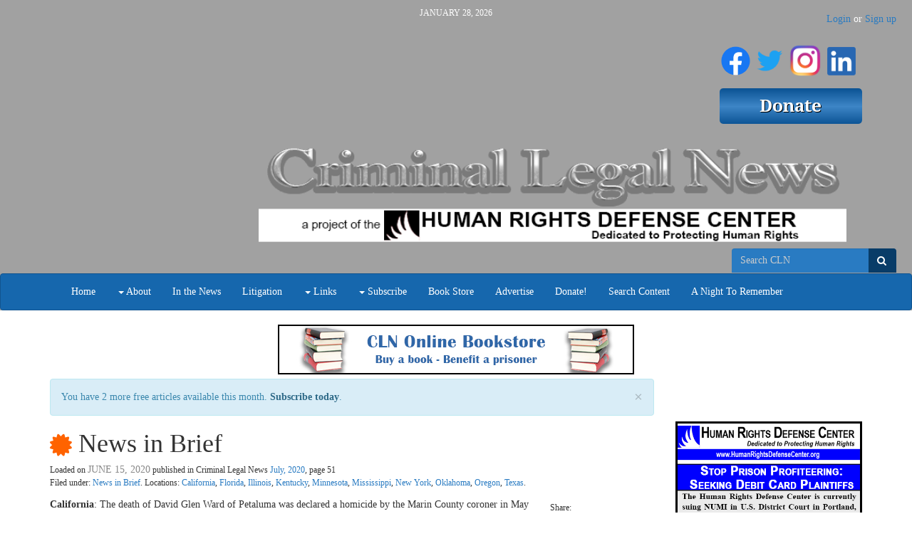

--- FILE ---
content_type: text/html; charset=utf-8
request_url: https://www.criminallegalnews.org/news/2020/jun/15/news-brief/
body_size: 14142
content:

<!DOCTYPE html>
<html lang='en' class=''>
  <head>
    <title>
      News in Brief
       | Criminal Legal News
    </title>
    <meta name="viewport" content="width=device-width, initial-scale=1.0">
    <link rel="stylesheet" href="/static/CACHE/css/output.b672cc4fa622.css" type="text/css"><link rel="stylesheet" href="/static/CACHE/css/output.5cfa5d71148b.css" type="text/css" media="print"><link rel="stylesheet" href="/static/CACHE/css/output.328b12eaf868.css" type="text/css">
    
    
  <link rel="canonical" href="https://www.criminallegalnews.org/news/2020/jun/15/news-brief/" />
  

  </head>
  <body >
    <a class="sr-only" href="#content">Skip navigation</a>
    <header>
      <div class='header-cell'>
        
  <div class='container brand-top hidden-xs'>
    <div class='row'>
      <div class='col-sm-3'>
        <div class='edit-region'><span></span></div>
      </div>
      <div class='col-sm-6'>
        <div class='date'>January 28, 2026</div>
        <div class='brand'>
          <div class='edit-region'><h1 style="text-align: right;">&nbsp;</h1>
<h1 style="text-align: center;">&nbsp;</h1>
<p>&nbsp;</p>
<p>&nbsp;</p>
<p><img style="display: block; margin-left: auto; margin-right: auto;" src="/media/medialibrary/2020/04/CLN_Header_Logo_Home_Page_750x140.png" alt="" width="825" height="154" /></p>
<p>&nbsp;</p></div>
        </div>
      </div>
      <div class='col-sm-3'>
        <div class='donate-button'>
          <div class='edit-region'><h1 style="text-align: right;"><a title="Criminal Legal News FaceBook Page" href="https://www.facebook.com/CriminalLegalNews/" target="_blank"><img src="/media/medialibrary/2020/07/f_logo_RGB-Blue_144.png" alt="" width="41" height="41" /></a>&nbsp;<a title="Twitter Feed" href="https://twitter.com/HRDCsocial" target="_blank"><img src="/media/medialibrary/2020/07/Twitter_Logo_Blue_EAbfIVT.png" alt="" width="37" height="37" /></a>&nbsp;<a title="HRDC Instagram Page" href="https://www.instagram.com/humanrightsdefensecenter/" target="_blank"><img src="https://www.prisonlegalnews.org/media/medialibrary/2020/07/IG_Glyph_Fill.png" alt="" width="44" height="45" /></a>&nbsp;<a title="Paul Wright's LinkedIn Page" href="https://www.linkedin.com/in/paul-wright-2369278/" target="_blank"><img src="/media/medialibrary/2020/07/LI-In-Bug.png" alt="" width="40" height="40" /></a>&nbsp;</h1>
<h1 style="text-align: right;"><a href="/donate/"><img src="/media/medialibrary/2017/01/HRDC_Donate.png" alt="" /></a></h1></div>
        </div>
      </div>
    </div>
  </div>

  
  <div id='auth'>
    <ul class='nav nav-pills yamm'>
      
      
      
      
      
        
        <li class='user hidden-xs'>
        <span class='login-or-signup'><a href='/users/login/'>Login</a> or <a href='/users/register/'>Sign up</a></span>
        </li>
        
        <li class='user dropdown visible-xs'>
          <a id='uLabel2' data-toggle="dropdown" data-target="#" href='#'>
            <i class='fa fa-user'></i><i class='caret'></i>
          </a>
          <ul class='dropdown-menu pull-right yamm' role='menu' aria-labelledby='uLabel'>
            <li><a href='/users/login/'>Login or Sign up</a></li>
            
            
          </ul>
        </li>
      
    </ul>
  </div>
  

  <div class='navbar navbar-default'>
    <form class='navbar-form search-form hidden-xs above-navbar'
          action='/search/' method='get' role='form'>
          <div class='form-group'>
      <nobr>
        <input id='search-input2' class='form-control' type='search'
          placeholder='Search CLN' name='q' value='' />
        <button class='btn' type='submit'>
          <span class='sr-only'>Search</span>
          <i class='fa fa-search'></i>
        </button>
      </nobr>
      
    </div>

    </form>
    <div class="container">
      <div class="navbar-header">
        <button class="navbar-toggle pull-left" type="button" data-toggle="collapse" data-target=".navbar-collapse">
          <span class="sr-only">Toggle navigation</span>
          <span class="icon-bar"></span>
          <span class="icon-bar"></span>
          <span class="icon-bar"></span>
        </button>
        <a class='navbar-brand visible-xs' data-toggle='collapse' data-target=".navbar-collapse">Criminal Legal News</a>
      </div>
      <nav class="collapse navbar-collapse" role="navigation">
        <ul class="nav navbar-nav">
          
          
            
            <li >
              <a
                
                  href="/"
                
                
              >Home</a>
              
            </li>
          
            
            <li class='dropdown'>
              <a
                
                
                  class='dropdown-toggle' data-toggle='dropdown'
                
              ><span class='caret'></span> About</a>
              
                <ul class='dropdown-menu yamm' role='menu'>
                  
                  
                    <li>
                      <a href='/faq/'>FAQ</a>
                    </li>
                  
                    <li>
                      <a href='/interviews/'>Interviews</a>
                    </li>
                  
                    <li>
                      <a href='/annual-reports/'>Annual Reports</a>
                    </li>
                  
                    <li>
                      <a href='/contact-us/'>Contact Us</a>
                    </li>
                  
                    <li>
                      <a href='/address-change/'>Address Change</a>
                    </li>
                  
                </ul>
              
            </li>
          
            
            <li >
              <a
                
                  href="/cln-news/"
                
                
              >In the News</a>
              
            </li>
          
            
            <li >
              <a
                
                  href="/cln-litigation/"
                
                
              >Litigation</a>
              
            </li>
          
            
            <li class='dropdown'>
              <a
                
                  href="/links/"
                
                
                  class='dropdown-toggle' data-toggle='dropdown'
                
              ><span class='caret'></span> Links</a>
              
                <ul class='dropdown-menu yamm' role='menu'>
                  
                    <li><a href='/links/'>Links</a></li>
                  
                  
                    <li>
                      <a href='/links/covid-19-updates/'>COVID-19 Updates</a>
                    </li>
                  
                    <li>
                      <a href='/links/justice-vincent-gaines/'>Vincent Gaines Was Starved To Death</a>
                    </li>
                  
                </ul>
              
            </li>
          
            
            <li class='dropdown'>
              <a
                
                
                  class='dropdown-toggle' data-toggle='dropdown'
                
              ><span class='caret'></span> Subscribe</a>
              
                <ul class='dropdown-menu yamm' role='menu'>
                  
                  
                    <li>
                      <a href='/subscribe/print/'>Magazine</a>
                    </li>
                  
                    <li>
                      <a href='/subscribe/digital/'>Website Subscriptions</a>
                    </li>
                  
                    <li>
                      <a href='/subscribe/email/'>CLN email newsletter</a>
                    </li>
                  
                </ul>
              
            </li>
          
            
            <li >
              <a
                
                  href="/store/"
                
                
              >Book Store</a>
              
            </li>
          
            
            <li >
              <a
                
                  href="/advertise-with-us/"
                
                
              >Advertise</a>
              
            </li>
          
            
            <li >
              <a
                
                  href="/donate/"
                
                
              >Donate!</a>
              
            </li>
          
            
            <li >
              <a
                
                  href="/news/"
                
                
              >Search Content</a>
              
            </li>
          
            
            <li >
              <a
                
                  href="/night-remember/"
                
                
              >A Night To Remember</a>
              
            </li>
          
          <!--
          <li class='visible-sm'>
            <a href="/search/"><i class='fa fa-search'></i></a>
          </li>
          -->
        </ul>
        <!-- Search form -->
        <form class='navbar-form search-form navbar-right visible-xs' action='/search/' method='get' role='form'>
              <div class='form-group'>
      <nobr>
        <input id='search-input2' class='form-control' type='search'
          placeholder='Search Criminal Legal News' name='q' value='' />
        <button class='btn' type='submit'>
          <span class='sr-only'>Search</span>
          <i class='fa fa-search'></i>
        </button>
      </nobr>
      
    </div>

        </form>
        <!-- /Search form -->
      </nav>
    </div> <!-- .container -->
  </div> <!-- .navbar -->

      </div>
    </header>

    
    <div id='content'>
      <div class='content-cell'>
        <div class='container'>
          
          
        </div>

        <div class='above-page'>
          <div class='container'>
            <div class='row'>
              
  <div class='edit-region'>
    
<div style='text-align: center;'>




    <div class="ad_banner">
        <a target="_blank" href="(&#39;adzone_ad_view&#39;, [47])"><img src="/media/adzone/bannerads/cln_bookstore.jpg" alt="CLN bookstore" class='img-responsive' /></a>
    </div>

</div>

  </div>

            </div>
          </div>
        </div>

        <div class='page'>
          <div class='container'>
            <div class='row'>
              
  <div class='col-xs-12 col-sm-9'>
    
    
<div class='article'>
  
    <div class="alert alert-info alert-dismissible">
      <a href="#" class="close" data-dismiss="alert" aria-label="close">&times;</a>
      
        You have 2 more free articles available this month. <a class="alert-link" href='/subscribe/digital/'>Subscribe today</a>.
      
    </div>
  

  <h1>
    
<a class='premium-badge'
  rel='popover'
  data-placement='right'
  data-trigger='hover'
  data-title='Premium content'
  data-container='body'
  
    data-content='You must be a digital subscriber to view the full result. Click to subscribe!'
    href='/subscribe/digital/'
  
    ><span class='fa fa-certificate'></span></a>

    News in Brief
  </h1>
  <div class='edit-region'>
  


<div class='byline'>
  Loaded on <span class='date'>June 15, 2020</span>
  
  
    <span class='issue'>
      published in Criminal Legal News
      <a href='/news/issue/3/7/'>July, 2020</a>, page 51
    </span>
  
  <div class='tags'>
  
    
        Filed under:
          
          <a href='/search/?selected_facets=tags:News%20in%20Brief'>News in Brief</a>.
          
    
    
      Locations:
      
        <a href='/search/?selected_facets=locations:1476'>California</a>,
      
        <a href='/search/?selected_facets=locations:1481'>Florida</a>,
      
        <a href='/search/?selected_facets=locations:1486'>Illinois</a>,
      
        <a href='/search/?selected_facets=locations:1490'>Kentucky</a>,
      
        <a href='/search/?selected_facets=locations:1496'>Minnesota</a>,
      
        <a href='/search/?selected_facets=locations:1497'>Mississippi</a>,
      
        <a href='/search/?selected_facets=locations:1505'>New York</a>,
      
        <a href='/search/?selected_facets=locations:1510'>Oklahoma</a>,
      
        <a href='/search/?selected_facets=locations:1511'>Oregon</a>,
      
        <a href='/search/?selected_facets=locations:1518'>Texas</a>.
      
    
  
  </div>
</div>

  
<div class='sharing'>
  <div class='lbl'>Share:</div>
  <a class='twitter' target='_blank' rel='nofollow'
     href='https://twitter.com/home?status=News%20in%20Brief%20https://www.criminallegalnews.org/news/2020/jun/15/news-brief/'
     title='Share on Twitter'
     data-placement='bottom'
    ><i class='fa fa-twitter'></i><span class='sr-only'>Share on Twitter</span></a>
  <a class='facebook' target='_blank' rel='nofollow'
     href='https://www.facebook.com/sharer/sharer.php?u=https://www.criminallegalnews.org/news/2020/jun/15/news-brief/'
     title='Share on Facebook'
     data-placement='bottom'
    ><i class='fa fa-facebook'></i><span class='sr-only'>Share on Facebook</span></a>
  <a class='gplus' target='_blank' rel='nofollow'
     href='https://plusone.google.com/_/+1/confirm?hl=en&url=https://www.criminallegalnews.org/news/2020/jun/15/news-brief/'
     title='Share on G+'
     data-placement='bottom'
    ><i class='fa fa-google-plus'></i><span class='sr-only'>Share on G+</a>
    <a class='email'
      href='mailto:?subject=News%20in%20Brief&body=https://www.criminallegalnews.org/news/2020/jun/15/news-brief/'
      title='Share with email'
      data-placement='bottom'
    ><i class='fa fa-envelope'></i><span class='sr-only'>Share with email</a>
</div>


  
    <p><strong>California</strong>: The death of David Glen Ward of Petaluma was declared a homicide by the Marin County coroner in May 2020, followed by a lawsuit from David&rsquo;s mother, Ernestine Ward, alleging wrongful death, excessive force and negligent supervision by Sonoma County sheriff&rsquo;s deputies. Leading up to the fatal encounter, Ward was the victim of a carjacking and theft on November 24, 2019, which he reported to law enforcement, sonomawest.com reports. After Ward recovered his car, a green Honda Civic, he did not tell officers so when an off-duty deputy saw him on the road in the car three days later, police mistook him for the carjacker and pursued him. Ward ended up dead during the traffic stop &ndash; even though Ward&rsquo;s face was still bruised from the carjacking. Then cops &ldquo;beat, tasered, and choked&rdquo; him &ldquo;for nearly a minute. Ward&rsquo;s body had succumbed to the abuse and he became unresponsive,&rdquo; thefreethoughtproject.com reports. &ldquo;As he lay on the ground, completely unconscious, only then did the cops realize Ward was the owner of the vehicle and the victim, not the perpetrator of the carjacking.&rdquo; An officer said: &ldquo;This is, this is the owner of the car. This is David Ward. He&rsquo;s the, he&rsquo;s the victim.&rdquo; Sheriff&rsquo;s Deputy Charlie Blount had attempted to pull Ward out of the car through the driver&rsquo;s side window, during which he slammed Ward&rsquo;s head several times against the side of the car and used a carotid restraint on Ward, a body-cam video released by the Sonoma County Sheriff&rsquo;s Office shows, after which he became unresponsive. At that point, sonomawest.com reports &ldquo;an unidentified officer&rdquo; saying, &ldquo;He&rsquo;s not breathing anymore.&rdquo; The investigative report is now in the hands of the district attorney.</p>
<p><strong>Florida</strong>: In August 2015, plainclothes deputies grabbed Mary Ellis DeRossett in a nighttime prostitution sting at her home. When she screamed, her uncle John DeRossett responded with gunfire. The Brevard County deputies did not identify themselves, claims DeRossett, and says he shot in self-defense, wounding Deputy John &ldquo;Casey&rdquo; Smith in the gunfight. A Fifth District Court of Appeals ruling in April 2020 agreed, citing Florida&rsquo;s Stand Your Ground law. Said John DeRossett&rsquo;s attorney Michael Panella: &ldquo;This order means that John is innocent [on the attempted premeditated first-degree murder of a law enforcement officer], that his actions were justified, and that he never should have been arrested in the first place. It&rsquo;s a total vindication.&rdquo; DeRossett and Ellis &ldquo;were shot and injured in the exchange of over 40 rounds,&rdquo; floridatoday.com reports. Brevard County Sheriff Wayne Ivey disputed the ruling. &ldquo;I do respect the judges&rsquo; ruling in this case. I don&rsquo;t agree with it in any capacity. I want to be very clear,&rdquo; he said.</p>
<p><strong>Illinois</strong>: Former Chicago police Officer Glenn Lewellen was granted compassionate early release from a Florida prison because of concerns over COVID-19, chicago.suntimes.com reports. &ldquo;U.S. District Judge Joan Gottschall modified Lewellen&rsquo;s 18-year sentence to time served for his role in a drug conspiracy, citing the disgraced former cop&rsquo;s &lsquo;severe obesity, hypertension, and a heart condition,&rsquo;&rdquo; the news site reports.&nbsp; &ldquo;The COVID-19 pandemic, combined with Lewellen&rsquo;s risk factors, constitute extraordinary and compelling circumstances that the court did not and could not have foreseen at sentencing,&rdquo; Gottschall wrote.</p>
<p><strong>Illinois</strong>: A drop in some types of crime is making headlines during the pandemic. For starters, a decrease in traffic has meant fewer traffic stops, according to the May 20 <em>Chicago Tribune</em>. In addition, arrests for homicides, sex offenses, robberies and aggravated assaults have dipped by 35 percent when comparing the first four months of 2019 to the first four months of 2020. In the city of Vernon Hills in Lake County, for example, the crime rate decreased by 50%, including a 54% decrease in the serious crimes listed above. &ldquo;Traffic violations have declined by about 67% during those months and retail theft dropped by 52%,&rdquo; the Tribune reports. On the other hand, the county Sheriff&rsquo;s Office notes that motor vehicle burglaries soared &ldquo;178% from March 2019 to March 2020, and 233% from April 2019 to April 2020. Domestic disturbances also increased by 21% from March last year, and 3% in April. Landlord and tenant disputes went up by 50% in both March and April from last year.&rdquo;</p>
<p><strong>Kentucky</strong>: Protests in Louisville the night of May 30 focused on the fatal &ldquo;police shooting [in March 2020] of Breonna Taylor, an African American who was unarmed when police executed a &lsquo;no-knock&rsquo; search warrant at her apartment and returned fire when her boyfriend fired on them,&rdquo; courier-journal.com reports. &ldquo;He has said he thought they were intruders.&rdquo; The protesters had reportedly stockpiled milk and water to use for relief in case they were exposed to pepper spray or tear gas. Amid the protests &ldquo;two masked men in plain clothes immediately got out and began to smash the milk and water onto the ground in what appeared to be organized by law enforcement.&rdquo; A bystander captured the incident on video. Another person began to cry. &ldquo;That&rsquo;s our water! We are being peaceful,&rdquo; said a protester. Louisville Mayor Greg Fischer said there were &ldquo;Mason jars full of flammable materials included in the protesters&rsquo; pile of supplies.&rdquo;</p>
<p><strong>Minnesota</strong>: Journalists were injured the weekend of May 29, 2020, following the May 25 death of police suspect George Floyd. Dozens endured pepper spray, rubber bullets and tear gas at Black Lives Matter protests in metro areas. Linda Tirado, a photojournalist, &ldquo;was permanently blinded in her left eye&rdquo; after being struck by a police projectile in Minneapolis, reports theinsider.com, which posted tweets with photos and video of several who were injured around the country. Meanwhile, Tim Walz, the Minnesota governor, denounced the arrests of CNN journalists and gave a public apology.</p>
<p><strong>Mississippi</strong>: Madison County prosecuting attorney Pamela &ldquo;Pammi&rdquo; Hancock has drawn fiery criticism for wishing ill will on protesters. She &ldquo;said in a now deleted Facebook reply that she can only hope the deadly strain of COVID-19 spreads in riots,&rdquo; clarionledger.com reports June 2, 2020. &ldquo;One of the attorneys in Hancock&rsquo;s law firm posted the following Facebook message over the weekend: &lsquo;Does covid spread during massive street riots or just in bars and restaurants? Asking for a friend?&rsquo; Hancock replied on Facebook: &lsquo;We can only hope the deadly strain spreads in riots.&rsquo;&ldquo; While Hancock insists she was not &ldquo;serious about anyone dying,&rdquo; other social media commenters were upset. &ldquo;One commenter, Monique Harrison Henderson, said &lsquo;this woman makes decisions about which black people to prosecute. Her words matter. People shouldn&rsquo;t wish death on anyone. But we aren&rsquo;t talking about other instances here. We are talking about this,&rsquo;&ldquo; clarionledger.com reports.</p>
<p><strong>New York:</strong> A New York Police Department officer in Queens was captured on video May 30 pulling the mask off of a peaceful protester and pepper spraying him in the face, New York Media report. &ldquo;The video was taken during a protest in Queens over the Minneapolis police [May 25, 2020] killing of George Floyd,&rdquo; pix11.com reports. &ldquo;The man can be seen with his hands in the air as several police officers order protesters to back up off the street. An officer then walks up to the man, pulls his mask down and sprays him directly in the face while the man&rsquo;s hands are in the air, the video shows.&rdquo; Other video in New York City revealed that &ldquo;police officers, in two separate vehicles, rammed a crowd in a street,&rdquo; theverge.com reports. Separately, a moving police vehicle slammed someone with a car door and drove away.&rdquo;</p>
<p><strong>Oklahoma</strong>: Oklahoma is &ldquo;one of at least 26 states that treats domestic violence as a nonviolent offense,&rdquo; cherokeephoenix.org reports. But that could soon change as a bill lands on Gov. Kevin Stitt&rsquo;s desk: &ldquo;crimes likely to be added as [violent offenses] are domestic abuse by strangulation, domestic assault with a dangerous weapon, domestic assault and battery with a dangerous weapon and domestic assault and battery with a deadly weapon.&rdquo; If signed into law, &ldquo;convicted offenders could serve more time and would receive more scrutiny when they&rsquo;re up for parole.&rdquo; Looking at the big picture, however, Stitt touts reform: &ldquo;We must invest in diversion and treatment programs,&rdquo; he told tulsaworld.com, citing the need to spend $10 million to break the incarceration cycle, address mental health needs and help with reintegration. &ldquo;We must release nonviolent offenders from prison who were sentenced on drug charges under old laws.&rdquo;</p>
<p><strong>Oregon</strong>: The Appeal said &ldquo;it may be the widest election win yet for progressives in a contested prosecutor&rsquo;s race.&rdquo; The news site was referring to Mike Schmidt, who was elected district attorney of the 800,000-resident Multnomah County, which encompasses Portland and some of its suburbs, by campaigning on a criminal justice reform platform and garnering a whopping 75 percent of the vote. &ldquo;He pledged to prioritize addiction and mental health treatment over prisons, ensure that cops who engage in brutality or misconduct are held accountable and review claims of wrongful convictions,&rdquo; oregonlive.com reports. &ldquo;He opposes the death penalty and mandatory minimum sentencing, such as Measure 11, and supports policies that aim to keep youths charged with crimes in juvenile court.&rdquo;</p>
<p><strong>Texas: </strong>Based on an anonymous tip, Laredo undercover cops posed as potential clients in need of nail and eyelash services. Then they arrested Ana Isabel Castro-Garcia, 31, and Brenda Stephany Mata, 20, for violating city orders on social distancing by offering cosmetology services in their homes. The women, snared in sting operations on April 15, 2020, were freed from Webb County Jail in a few hours, dallasnews.com reports, and the D.A. declined to prosecute. Another arrestee, Shelley Luther, a Dallas eyelash salon owner, was initially fined $7,000 and seven days in jail for violating the emergency orders. But a chorus of support for her grew. Lt. Gov. Dan Patrick offered to pay Luther&rsquo;s fine and serve the house arrest in place of her jail sentence. In the meantime, Governor Greg Abbott modified his executive orders to ensure confinement is not a punishment for violating a stay-at-home order and made it retroactive to April 2.</p>
<p><strong>Texas</strong>: Fallout continues after a former Houston narcotics officer Gerald Goines lied to justify a deadly no-knock drug raid at the home of Dennis Tuttle and Rhogena Nicholas, and who faces state murder charges and federal civil rights charges.&nbsp; Cases involving search warrants with Goines&rsquo; name are being questioned, a total of &ldquo;at least 91&rdquo; defendants. &ldquo;We will continue to work to clear people convicted solely on the word of a police officer who we can no longer trust,&rdquo; Harris County, Texas, District Attorney Kim Ogg announced via press release. &ldquo;We are committed to making sure the criminal justice [system] is fair and just for everyone.&rdquo; Josh Reiss, chief of the Post-Conviction Writs Division at Ogg&rsquo;s office, said: &ldquo;We&rsquo;ve come to the conclusion that every conviction in which Goines was the major player, for the past 11 years, needs to be flipped. The number of cases may grow.&rdquo; Reason.com reports: &ldquo;Another former Houston narcotics officer, Steven Bryant, faces state and federal charges because he backed up Goines&rsquo; phony story about a &lsquo;controlled buy&rsquo; that never happened.&rdquo;</p>
    
      
<div style='clear: both;'>

  <div class='edit-region'><p>As a digital subscriber to Criminal Legal News, you can access full text and downloads for this and other premium content.</p></div>

</div>
<p>
<a class='btn btn-primary btn-lg' href='/subscribe/digital/'>Subscribe today</a>
</p>
<p>Already a subscriber? <a class='btn btn-default' href='/users/login/'>Login</a></p>

    
    
      
    
  
  
    <div class='row related'>
      
        
        
          <div class='col-xs-12 col-sm-6'>
            <h3>More from this issue:</h3>
            <ol>
              
              <li><a href='/news/2020/jun/15/nation-brink/'>A Nation on the Brink</a>, by Christopher Zoukis</li>
              
              <li><a href='/news/2020/jun/15/office-homeland-security-circumventing-warrant-requirement-buying-cellphone-location-data-marketing-firm/'>Office of Homeland Security Circumventing Warrant Requirement by Buying Cellphone Location Data from Marketing Firm</a>, by Anthony Accurso</li>
              
              <li><a href='/news/2020/jun/15/editor/'>From the Editor</a>, by Richard Resch</li>
              
              <li><a href='/news/2020/jun/15/using-location-surveillance-fight-covid-19-may-chill-free-speech-and-association/'>Using Location Surveillance to Fight COVID-19 May Chill Free Speech and Association</a>, by David Reutter</li>
              
              <li><a href='/news/2020/jun/15/not-revolution-its-blueprint-locking-down-nation/'>This Is Not a Revolution. It’s a Blueprint for Locking Down the Nation</a>, by John W. Whitehead</li>
              
              <li><a href='/news/2020/jun/15/fourth-circuit-expands-savings-clause-2255e-include-later-retroactivity-new-rule/'>Fourth Circuit Expands Savings Clause of § 2255(e) to Include Later Retroactivity of New Rule</a>, by Dale Chappell</li>
              
              <li><a href='/news/2020/jun/15/seventh-circuit-defendants-statement-given-pretrial-services-cant-be-admitted-impeach-witness-trial/'>Seventh Circuit: Defendant’s Statement Given  to Pretrial Services Can’t Be Admitted to Impeach Witness at Trial</a>, by Douglas Ankney</li>
              
              <li><a href='/news/2020/jun/15/california-court-appeal-explains-procedural-requirements-vacating-felony-murder-conviction-section-117095-petition/'>California Court of Appeal Explains Procedural Requirements for Vacating Felony-Murder Conviction Via Section 1170.95 Petition</a>, by Douglas Ankney</li>
              
              <li><a href='/news/2020/jun/15/police-violence-detrimental-public-health/'>Police Violence Detrimental to Public Health</a>, by Douglas Ankney</li>
              
              <li><a href='/news/2020/jun/15/congressmen-file-amicus-brief-stressing-congressional-intent-first-step-acts-new-drug-laws-apply-resentencing/'>Congressmen File Amicus Brief Stressing Congressional Intent That First Step Act’s New Drug Laws Apply at Resentencing</a>, by Dale Chappell</li>
              
              <li><a href='/news/2020/jun/15/indiana-supreme-court-removal-polices-gps-tracker-suspects-vehicle-not-probable-cause-theft-suppression-evidence/'>Indiana Supreme Court: Removal of Police’s GPS Tracker on Suspect’s Vehicle Not Probable Cause of Theft, Suppression of Evidence</a>, by Anthony Accurso</li>
              
              <li><a href='/news/2020/jun/15/new-hampshire-supreme-court-police-violated-miranda-obtaining-first-statement-and-state-failed-prove-second-statement-was-voluntary/'>New Hampshire Supreme Court: Police Violated Miranda in Obtaining First Statement, and State Failed to Prove Second Statement Was Voluntary</a>, by Douglas Ankney</li>
              
              <li><a href='/news/2020/jun/15/5-year-study-shows-police-stop-black-drivers-less-often-night-when-veil-darkness-obscures-race/'>5-Year Study Shows Police Stop Black Drivers Less Often at Night When ‘Veil of Darkness’ Obscures Race</a>, by Douglas Ankney</li>
              
              <li><a href='/news/2020/jun/15/declassified-court-ruling-details-fbi-abuses-mass-surveillance-data/'>Declassified Court Ruling Details FBI Abuses of Mass Surveillance Data</a>, by Anthony Accurso</li>
              
              <li><a href='/news/2020/jun/15/second-circuit-three-important-rulings-under-first-step-act/'>Second Circuit: Three Important  Rulings Under First Step Act</a>, by Dale Chappell</li>
              
              <li><a href='/news/2020/jun/15/marijuana-possession-virginia-remains-illegal-decriminalized/'>Marijuana Possession in Virginia Remains Illegal But Is Decriminalized</a>, by Douglas Ankney</li>
              
              <li><a href='/news/2020/jun/15/eleventh-circuit-holds-hobbs-act-robbery-doesnt-trigger-career-offender-enhancement/'>Eleventh Circuit Holds Hobbs Act Robbery Doesn’t Trigger Career Offender Enhancement</a>, by Dale Chappell</li>
              
              <li><a href='/news/2020/jun/15/biden-accuser-accused-inflating-credentials-qualify-expert-witness-calling-convictions-question/'>Biden Accuser Accused of Inflating Credentials to Qualify as Expert Witness, Calling Convictions into Question</a>, by Derek Gilna</li>
              
              <li><a href='/news/2020/jun/15/covid-19-creates-opportunity-big-brother-sky/'>COVID-19 Creates Opportunity for Big Brother in the Sky</a>, by Michael Fortino, Ph.D</li>
              
              <li><a href='/news/2020/jun/15/perjurous-new-york-city-cop-sentenced-single-day-jail/'>Perjurous New York City Cop Sentenced to a Single Day in Jail</a>, by Edward Lyon</li>
              
              <li><a href='/news/2020/jun/15/fourth-circuit-standalone-rehaif-error-requires-automatic-vacatur-guilty-plea/'>Fourth Circuit: Standalone Rehaif Error Requires Automatic Vacatur of Guilty Plea</a>, by David Reutter</li>
              
              <li><a href='/news/2020/jun/15/nebraska-supreme-court-multiple-theft-charges-stealing-items-belonging-several-people-same-time-and-place-violates-double-jeopardy/'>Nebraska Supreme Court: Multiple Theft Charges for Stealing Items Belonging to Several People at Same Time and Place Violates Double Jeopardy</a>, by Dale Chappell</li>
              
              <li><a href='/news/2020/jun/15/death-penalty-slowly-dying-across-nation/'>Is the Death Penalty Slowly Dying Across the Nation?</a>, by Chad Marks</li>
              
              <li><a href='/news/2020/jun/15/joint-state-federal-task-forces-practice-rogue-justice-under-protection-qualified-immunity/'>Joint State-Federal Task Forces Practice Rogue Justice Under Protection of Qualified Immunity</a>, by Michael Fortino, Ph.D</li>
              
              <li><a href='/news/2020/jun/15/colorado-supreme-court-requiring-defense-disclose-exhibits-prosecution-trial-violates-due-process-rights/'>Colorado Supreme Court: Requiring Defense to Disclose Exhibits to Prosecution Before Trial Violates Due Process Rights</a>, by Dale Chappell</li>
              
              <li><a href='/news/2020/jun/15/iowa-supreme-court-orders-dismissal-charges-state-brought-breach-plea-agreement/'>Iowa Supreme Court Orders Dismissal of Charges that State Brought in Breach of Plea Agreement</a>, by Douglas Ankney</li>
              
              <li><a href='/news/2020/jun/15/carpenter-slowly-remaking-fourth-amendment-case-law/'>Carpenter Slowly Remaking Fourth Amendment Case Law</a>, by Anthony Accurso</li>
              
              <li><a href='/news/2020/jun/15/justice-office-awards-145-million-forensic-science-grants/'>Justice Office Awards $145 Million in Forensic Science Grants</a>, by Anthony Accurso</li>
              
              <li><a href='/news/2020/jun/15/aggressive-nypd-police-tactics-spreading-covid-19/'>Aggressive NYPD Police Tactics Spreading COVID-19</a>, by Michael Fortino, Ph.D</li>
              
              <li><a href='/news/2020/jun/15/california-federal-court-rejects-plea-agreements-waiver-compassionate-release-provision/'>California Federal Court Rejects Plea Agreement’s Waiver of Compassionate Release Provision</a>, by David Reutter</li>
              
              <li><a href='/news/2020/jun/15/covid-19-causing-some-pretrial-detainees-spend-more-time-jail/'>COVID-19 Causing Some Pretrial Detainees to Spend More Time in Jail</a>, by Douglas Ankney</li>
              
              <li><a href='/news/2020/jun/15/california-supreme-court-announces-sentencing-law-changes-apply-until-revocation-sentence-becomes-final/'>California Supreme Court Announces Sentencing Law Changes Apply Until Revocation Sentence Becomes Final</a>, by Anthony Accurso</li>
              
              <li><a href='/news/2020/jun/15/ny-court-appeals-right-review-suppression-decision-when-decision-relates-solely-count-satisfied-plea-isnt-count-which-defendant-pled/'>NY Court of Appeals: Right to Review Suppression Decision When Decision Relates Solely to a Count Satisfied by Plea but Isn’t Count to Which Defendant Pled</a>, by Douglas Ankney</li>
              
              <li><a href='/news/2020/jun/15/report-cops-ill-equipped-handle-mental-illness-crisis-hospitals/'>Report: Cops Ill-Equipped to Handle Mental Illness Crisis in Hospitals</a>, by Edward Lyon</li>
              
              <li><a href='/news/2020/jun/15/plenty-practice-prevents-poor-police-performance/'>Plenty of Practice Prevents Poor Police Performance</a>, by Edward Lyon</li>
              
              <li><a href='/news/2020/jun/15/fifth-circuit-clarifies-how-pronouncement-requirement-applies-supervision-conditions/'>Fifth Circuit Clarifies How ‘Pronouncement Requirement’ Applies to Supervision Conditions</a>, by Douglas Ankney</li>
              
              <li><a href='/news/2020/jun/15/first-circuit-sentence-imposed-under-21-usc-8411-b1c-covered-offense-under-404-first-step-act/'>First Circuit: Sentence Imposed Under 21 U.S.C. § 841(a)(1), (b)(1)(c) Is ‘Covered Offense’ Under § 404 of First Step Act</a>, by Douglas Ankney</li>
              
              <li><a href='/news/2020/jun/15/sixth-circuit-courts-may-consider-good-prison-conduct-sentence-reduction-under-first-step-act/'>Sixth Circuit: Courts May Consider Good Prison Conduct in Sentence Reduction Under First Step Act</a>, by Dale Chappell</li>
              
              <li><a href='/news/2020/jun/15/minnesota-supreme-court-hotel-guests-have-reasonable-expectation-privacy-registry-information/'>Minnesota Supreme Court: Hotel Guests Have Reasonable Expectation of Privacy in Registry Information</a>, by Douglas Ankney</li>
              
              <li><a href='/news/2020/jun/15/dna-database-nycs-chief-medical-examiner-plagued-errors/'>DNA Database of NYC’s Chief Medical Examiner Plagued with Errors</a>, by Douglas Ankney</li>
              
              <li><a href='/news/2020/jun/15/pennsylvania-supreme-court-expired-vehicle-registration-isnt-breach-peace-justifying-traffic-stop/'>Pennsylvania Supreme Court: Expired Vehicle Registration Isn’t ‘Breach of the Peace’ Justifying Traffic Stop</a>, by Douglas Ankney</li>
              
              <li><a href='/news/2020/jun/15/south-carolina-supreme-court-rejects-us-supreme-courts-shifting-burden-defendant-prove-absence-exigent-circumstances-dui-cases/'>South Carolina Supreme Court Rejects U.S. Supreme Court’s Shifting of Burden to Defendant to Prove Absence of Exigent Circumstances in DUI Cases</a>, by Douglas Ankney</li>
              
              <li><a href='/news/2020/jun/15/report-risk-assessment-tools-not-effective-especially-when-not-used/'>Report: Risk Assessment Tools not Effective, Especially When not Used</a>, by Kevin Bliss</li>
              
              <li><a href='/news/2020/jun/15/sixth-circuit-district-courts-refusal-reduce-crack-sentence-under-first-step-act-requires-justification/'>Sixth Circuit: District Court’s Refusal to Reduce Crack Sentence Under First Step Act Requires Justification</a>, by Dale Chappell</li>
              
              <li><a href='/news/2020/jun/15/florida-supreme-court-abandons-circumstantial-evidence-review-standard/'>Florida Supreme Court Abandons Circumstantial Evidence Review Standard</a>, by David Reutter</li>
              
              <li><a href='/news/2020/jun/15/courts-oppose-prosecutors-attempts-right-past-wrongs/'>Courts Oppose Prosecutors’ Attempts to Right Past Wrongs</a>, by Douglas Ankney</li>
              
              <li><a href='/news/2020/jun/15/no-trust-between-police-and-communities-they-patrol/'>No Trust Between Police and Communities They Patrol</a>, by Kevin Bliss</li>
              
              <li><a href='/news/2020/jun/15/north-carolina-supreme-court-giving-finger-police-not-disorderly-conduct-justifying-traffic-stop/'>North Carolina Supreme Court: Giving Finger to Police Not Disorderly Conduct Justifying Traffic Stop</a>, by Dale Chappell</li>
              
              <li><a href='/news/2020/jun/15/covid-19-may-ring-new-era-high-tech-private-policing/'>COVID-19 May Ring in a New Era of High-Tech Private Policing</a>, by Michael Fortino, Ph.D</li>
              
              <li><a href='/news/2020/jun/15/new-technique-separates-mixed-dna-evidence-tell-suspects-victims/'>New Technique Separates Mixed DNA Evidence to Tell Suspects from Victims</a>, by Dale Chappell</li>
              
              <li><a href='/news/2020/jun/15/feds-ramp-purchase-riot-gear-wake-covid-19-pandemic/'>Feds Ramp up Purchase of Riot Gear in Wake of COVID-19 Pandemic</a>, by Douglas Ankney</li>
              
              <li><a href='/news/2020/jun/15/sixth-circuit-vacates-firearms-possession-conviction-government-showed-jury-unauthenticated-prejudicial-facebook-video-not-admitted-evidence/'>Sixth Circuit Vacates Firearms Possession Conviction; Government Showed Jury Unauthenticated Prejudicial Facebook Video Not Admitted as Evidence</a>, by Matthew Clarke</li>
              
              <li><a href='/news/2020/jun/15/army-veteran-serving-life-without-parole-taking-9/'>Army Veteran Serving Life Without Parole for Taking $9</a>, by Douglas Ankney</li>
              
              <li><a href='/news/2020/jun/15/news-brief/'>News in Brief</a></li>
              
            </ol>
          </div>
        
        
      
      
      
        
          <div class='col-xs-12 col-sm-6'>
            <h3>More from these topics:</h3>
            <ul>
              
                <li>
                  <a href='/news/2025/sep/15/news-brief/'>NEWS IN BRIEF</a>, Sept. 15, 2025.
                  <span class='small-tag-list'>
                  
                    <a href='/search/?selected_facets=tags:News%20in%20Brief'>News in Brief</a>.
                  
                  </span>
                </li>
              
                <li>
                  <a href='/news/2025/may/15/news-brief/'>News in Brief</a>, May 15, 2025.
                  <span class='small-tag-list'>
                  
                    <a href='/search/?selected_facets=tags:News%20in%20Brief'>News in Brief</a>.
                  
                  </span>
                </li>
              
                <li>
                  <a href='/news/2025/may/1/news-brief/'>News in Brief</a>, May 1, 2025.
                  <span class='small-tag-list'>
                  
                    <a href='/search/?selected_facets=tags:News%20in%20Brief'>News in Brief</a>.
                  
                  </span>
                </li>
              
                <li>
                  <a href='/news/2025/apr/15/news-brief/'>News in Brief</a>, April 15, 2025.
                  <span class='small-tag-list'>
                  
                    <a href='/search/?selected_facets=tags:News%20in%20Brief'>News in Brief</a>.
                  
                  </span>
                </li>
              
                <li>
                  <a href='/news/2025/apr/1/news-brief/'>News in Brief</a>, April 1, 2025.
                  <span class='small-tag-list'>
                  
                    <a href='/search/?selected_facets=tags:News%20in%20Brief'>News in Brief</a>.
                  
                  </span>
                </li>
              
                <li>
                  <a href='/news/2025/mar/15/news-brief/'>NEWS IN BRIEF</a>, March 15, 2025.
                  <span class='small-tag-list'>
                  
                    <a href='/search/?selected_facets=tags:News%20in%20Brief'>News in Brief</a>.
                  
                  </span>
                </li>
              
                <li>
                  <a href='/news/2025/mar/1/news-brief/'>News in Brief</a>, March 1, 2025.
                  <span class='small-tag-list'>
                  
                    <a href='/search/?selected_facets=tags:News%20in%20Brief'>News in Brief</a>.
                  
                  </span>
                </li>
              
                <li>
                  <a href='/news/2025/feb/15/news-brief-mar-2025/'>News in Brief</a>, Feb. 15, 2025.
                  <span class='small-tag-list'>
                  
                    <a href='/search/?selected_facets=tags:News%20in%20Brief'>News in Brief</a>.
                  
                  </span>
                </li>
              
                <li>
                  <a href='/news/2025/feb/1/news-brief/'>News in Brief</a>, Feb. 1, 2025.
                  <span class='small-tag-list'>
                  
                    <a href='/search/?selected_facets=tags:News%20in%20Brief'>News in Brief</a>.
                  
                  </span>
                </li>
              
                <li>
                  <a href='/news/2025/jan/15/news-brief/'>News in Brief</a>, Jan. 15, 2025.
                  <span class='small-tag-list'>
                  
                    <a href='/search/?selected_facets=tags:News%20in%20Brief'>News in Brief</a>.
                  
                  </span>
                </li>
              
            </ul>
          </div>
        
      
    </div>
  
  </div>
</div>

  </div>

  <div class='col-xs-12 col-sm-3'>
    
    
      <div class='edit-region'>
        <p>&nbsp;</p>
<p>&nbsp;</p>
<div style='text-align: center;'>
  




    <div class="ad_banner">
        <a target="_blank" href="(&#39;adzone_ad_view&#39;, [72])"><img src="/media/adzone/bannerads/HRDC_SPP_Ad.jpg" alt="Stop Prison Profiteering Campaign Ad 2" class='img-responsive' /></a>
    </div>


</div>

<div style='text-align: center;'>
  




    <div class="ad_banner">
        <a target="_blank" href="(&#39;adzone_ad_view&#39;, [56])"><img src="/media/adzone/bannerads/Red_Black_Advetise_Here_SesCFgj.jpg" alt="Advertise Here 3rd Ad" class='img-responsive' /></a>
    </div>


</div>

<div style='text-align: center;'>
  




    <div class="ad_banner">
        <a target="_blank" href="(&#39;adzone_ad_view&#39;, [79])"><img src="/media/adzone/bannerads/PLN_450x600_Ad_KHJ1BnC.png" alt="PLN Subscribe Now Ad" class='img-responsive' /></a>
    </div>


</div>

      </div>
    
  </div>

            </div>
          </div>
        </div>

        <div class='below-page'>
          <div class='container'>
            <div class='row'>
              
  <div class='edit-region'>
    
  </div>
  </div>

            </div>
          </div>
        </div>

      </div> <!-- .content-cell -->
    </div> <!-- #content -->

    

    <footer>
      <div class='footer-cell'>
        <div class='container'>
          <div class='row footer-component'>
            <div class='edit-region'><ul>
<li style="text-align: left;"><a href="http://www.criminallegalnews.org">Home</a></li>
<li style="text-align: left;"><a href="http://www.humanrightsdefensecenter.org/" target="_blank">Human Rights Defense Center</a></li>
<li style="text-align: left;"><a href="http://www.prisonlegalnews.org" target="_blank">Prison Legal News</a></li>
<li style="text-align: left;"><a href="https://www.prisonphonejustice.org/" target="_blank">Campaign for Prison Phone Justice</a></li>
</ul>
<ul style="text-align: left;">
<li><a href="/contact-us/">Contact Us</a></li>
<li><a href="/faq/">FAQ</a></li>
<li><a href="/cln-terms/" target="_blank">Terms and Conditions</a></li>
<li><a href="https://www.privateprisonnews.org/" target="_blank">Private Prison News</a></li>
</ul>
<ul>
<li style="text-align: left;"><a href="https://www.criminallegalnews.org/subscribe/print/" target="_blank">Subscribe to&nbsp;CLN</a></li>
<li style="text-align: left;"><a href="/store/">Book Store</a></li>
<li style="text-align: left;"><a href="http://nationinside.org/campaign/prison-ecology/" target="_blank">Prison Ecology Project</a></li>
<li style="text-align: left;"><a href="https://www.wronglyconvicted.org/" target="_blank">Wrongly Convicted</a></li>
</ul>
<p style="text-align: center;">&copy; Criminal Legal News, All Rights Reserved</p>
<p style="text-align: center;">CLN print ISSN: 2576-9987 | CLN online ISSN: 2577-0004</p></div>
          </div>
        </div>
      </div>
    </footer>

    

    <script src="/static/CACHE/js/output.127721ebcca5.js"></script>
    
    

    <!-- begin google analytics -->
    <script>
      (function(i,s,o,g,r,a,m){i['GoogleAnalyticsObject']=r;i[r]=i[r]||function(){
        (i[r].q=i[r].q||[]).push(arguments)},i[r].l=1*new Date();a=s.createElement(o),
        m=s.getElementsByTagName(o)[0];a.async=1;a.src=g;m.parentNode.insertBefore(a,m)
      })(window,document,'script','//www.google-analytics.com/analytics.js','ga');

      ga('create', 'UA-60320319-1', 'auto');
      ga('send', 'pageview');
    </script>
    <!-- end google analytics -->
    <!-- Matomo -->
		<script type="text/javascript">
			var _paq = _paq || [];
			/* tracker methods like "setCustomDimension" should be called before "trackPageView" */
			_paq.push(['trackPageView']);
			_paq.push(['enableLinkTracking']);
			(function() {
				var u="//www.prisonlegalnews.org/matomo/";
				_paq.push(['setTrackerUrl', u+'piwik.php']);
        _paq.push(['setSiteId', '6']);
				var d=document, g=d.createElement('script'), s=d.getElementsByTagName('script')[0];
				g.type='text/javascript'; g.async=true; g.defer=true; g.src=u+'piwik.js'; s.parentNode.insertBefore(g,s);
			})();
		</script>
		<!-- End Matomo Code -->
    

<script>var clicky_site_ids = clicky_site_ids || []; clicky_site_ids.push(101205651);</script>
<script async src="//static.getclicky.com/js"></script>

    <!-- Clicky -->
    
  </body>
</html>
